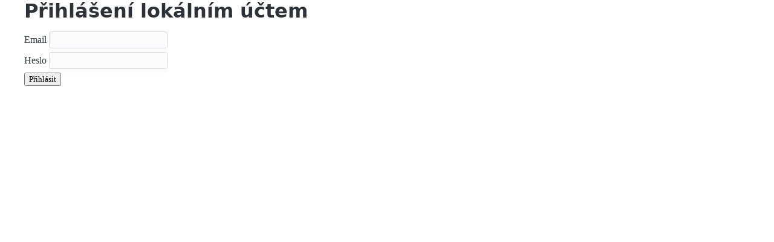

--- FILE ---
content_type: text/html;charset=UTF-8
request_url: https://eshop.mafita.cz/login
body_size: 1304
content:
<!DOCTYPE html>
<html lang="en">
<head>
    <meta charset="UTF-8">
    <meta name="viewport" content="width=device-width, initial-scale=1">
    <title>Přihlášení</title>

    <script src="/js/htmx-2.0.7.min-0183c5f88ab46b955e05336345e2519d.js" defer></script>
    <script src="/js/htmx-ext-preload-2.0.1.custom-f702473a8e27de9473485229288300bb.js" defer></script>
    <script src="/js/hyperscript-0.9.12-330ac981714cae4fe33b303dcb117c2c.js" defer></script>
    <script src="/js/notyf.min-c6da9b4bff9db210922b8bfcc9ff5f0d.js" defer onload="setupNotyf()"></script>
    <script src="/js/quagga.min-3164defb246328c3722c8369d48de3eb.js" defer></script>
    <script type="text/hyperscript" src="/js/behaviours-19ee270a2db5d5adf27096c8c224ae40._hs"></script>

    <link rel="preload" as="style" href="/css/pico.min-eef77abc2bb2bdacbd7ae6883ff3efd8.css">
    <link rel="preload" as="style" href="/css/pico.colors.min-72d61c6e2f7c5ca921bb9db1790d1aea.css">
    <link rel="preload" as="style" href="/css/icons-ea113572a1befa6eec6cf67c7bbc82c7.css">
    <link rel="preload" as="style" href="/css/notyf.min-376aeae0943e8f2e044e82b97415f509.css">
    <link rel="stylesheet" href="/css/main-d770dc261f0e6654f63f30dc3437b41d.css">

    <link rel="icon" href="/favicon-e0588cd9cc45da73f4d334609c8327a9.ico">

    <script>
        function setupNotyf() {
            const notyf = new Notyf();

            document.body.addEventListener('htmx:sendError', function (e) {
                notyf.error('Nastala chyba sítě. Opakujte akci.');
            });

            document.body.addEventListener('htmx:responseError', function (e) {
                const status = e.detail.xhr.status;
                const statusText = e.detail.xhr.statusText;
                notyf.error(`Akce selhala: ${status} ${statusText}`);
            });
        }
    </script>
</head>
<body>
<main class="container">
    <hgroup>
        <h1>Přihlášení lokálním účtem</h1>
        <span></span>
    </hgroup>
    <form action="/login"
          method="post">
        <label>
            <span>Email</span>
            <input type="email" autocomplete="email" id="email" name="email" value=""/>
            
        </label>

        <label>
            <span>Heslo</span>
            <input type="password" id="password" name="password" value="">
        </label>

        <button type="submit">Přihlásit</button>
    </form>
</main>
</body>
</html>


--- FILE ---
content_type: text/css;charset=UTF-8
request_url: https://eshop.mafita.cz/css/pico.colors.min-72d61c6e2f7c5ca921bb9db1790d1aea.css
body_size: 11484
content:
@charset "UTF-8";/*!
 * Pico CSS ✨ v2.0.6 (https://picocss.com)
 * Copyright 2019-2024 - Licensed under MIT
 */:root{--pico-color-red-950:#1c0d06;--pico-color-red-900:#30130a;--pico-color-red-850:#45150c;--pico-color-red-800:#5c160d;--pico-color-red-750:#72170f;--pico-color-red-700:#861d13;--pico-color-red-650:#9b2318;--pico-color-red-600:#af291d;--pico-color-red-550:#c52f21;--pico-color-red-500:#d93526;--pico-color-red-450:#ee402e;--pico-color-red-400:#f06048;--pico-color-red-350:#f17961;--pico-color-red-300:#f38f79;--pico-color-red-250:#f5a390;--pico-color-red-200:#f5b7a8;--pico-color-red-150:#f6cabf;--pico-color-red-100:#f8dcd6;--pico-color-red-50:#faeeeb;--pico-color-red:#c52f21;--pico-color-pink-950:#25060c;--pico-color-pink-900:#380916;--pico-color-pink-850:#4b0c1f;--pico-color-pink-800:#5f0e28;--pico-color-pink-750:#740f31;--pico-color-pink-700:#88143b;--pico-color-pink-650:#9d1945;--pico-color-pink-600:#b21e4f;--pico-color-pink-550:#c72259;--pico-color-pink-500:#d92662;--pico-color-pink-450:#f42c6f;--pico-color-pink-400:#f6547e;--pico-color-pink-350:#f7708e;--pico-color-pink-300:#f8889e;--pico-color-pink-250:#f99eae;--pico-color-pink-200:#f9b4be;--pico-color-pink-150:#f9c8ce;--pico-color-pink-100:#f9dbdf;--pico-color-pink-50:#fbedef;--pico-color-pink:#d92662;--pico-color-fuchsia-950:#230518;--pico-color-fuchsia-900:#360925;--pico-color-fuchsia-850:#480b33;--pico-color-fuchsia-800:#5c0d41;--pico-color-fuchsia-750:#700e4f;--pico-color-fuchsia-700:#84135e;--pico-color-fuchsia-650:#98176d;--pico-color-fuchsia-600:#ac1c7c;--pico-color-fuchsia-550:#c1208b;--pico-color-fuchsia-500:#d9269d;--pico-color-fuchsia-450:#ed2aac;--pico-color-fuchsia-400:#f748b7;--pico-color-fuchsia-350:#f869bf;--pico-color-fuchsia-300:#f983c7;--pico-color-fuchsia-250:#fa9acf;--pico-color-fuchsia-200:#f9b1d8;--pico-color-fuchsia-150:#f9c6e1;--pico-color-fuchsia-100:#f9daea;--pico-color-fuchsia-50:#fbedf4;--pico-color-fuchsia:#c1208b;--pico-color-purple-950:#1e0820;--pico-color-purple-900:#2d0f33;--pico-color-purple-850:#3d1545;--pico-color-purple-800:#4d1a57;--pico-color-purple-750:#5e206b;--pico-color-purple-700:#6f277d;--pico-color-purple-650:#802e90;--pico-color-purple-600:#9236a4;--pico-color-purple-550:#aa40bf;--pico-color-purple-500:#b645cd;--pico-color-purple-450:#c652dc;--pico-color-purple-400:#cd68e0;--pico-color-purple-350:#d47de4;--pico-color-purple-300:#db90e8;--pico-color-purple-250:#e2a3eb;--pico-color-purple-200:#e7b6ee;--pico-color-purple-150:#edc9f1;--pico-color-purple-100:#f2dcf4;--pico-color-purple-50:#f8eef9;--pico-color-purple:#9236a4;--pico-color-violet-950:#190928;--pico-color-violet-900:#251140;--pico-color-violet-850:#321856;--pico-color-violet-800:#3f1e6d;--pico-color-violet-750:#4d2585;--pico-color-violet-700:#5b2d9c;--pico-color-violet-650:#6935b3;--pico-color-violet-600:#7540bf;--pico-color-violet-550:#8352c5;--pico-color-violet-500:#9062ca;--pico-color-violet-450:#9b71cf;--pico-color-violet-400:#a780d4;--pico-color-violet-350:#b290d9;--pico-color-violet-300:#bd9fdf;--pico-color-violet-250:#c9afe4;--pico-color-violet-200:#d3bfe8;--pico-color-violet-150:#decfed;--pico-color-violet-100:#e8dff2;--pico-color-violet-50:#f3eff7;--pico-color-violet:#7540bf;--pico-color-indigo-950:#110b31;--pico-color-indigo-900:#181546;--pico-color-indigo-850:#1f1e5e;--pico-color-indigo-800:#272678;--pico-color-indigo-750:#2f2f92;--pico-color-indigo-700:#3838ab;--pico-color-indigo-650:#4040bf;--pico-color-indigo-600:#524ed2;--pico-color-indigo-550:#655cd6;--pico-color-indigo-500:#7569da;--pico-color-indigo-450:#8577dd;--pico-color-indigo-400:#9486e1;--pico-color-indigo-350:#a294e5;--pico-color-indigo-300:#b0a3e8;--pico-color-indigo-250:#bdb2ec;--pico-color-indigo-200:#cac1ee;--pico-color-indigo-150:#d8d0f1;--pico-color-indigo-100:#e5e0f4;--pico-color-indigo-50:#f2f0f9;--pico-color-indigo:#524ed2;--pico-color-blue-950:#080f2d;--pico-color-blue-900:#0c1a41;--pico-color-blue-850:#0e2358;--pico-color-blue-800:#0f2d70;--pico-color-blue-750:#0f3888;--pico-color-blue-700:#1343a0;--pico-color-blue-650:#184eb8;--pico-color-blue-600:#1d59d0;--pico-color-blue-550:#2060df;--pico-color-blue-500:#3c71f7;--pico-color-blue-450:#5c7ef8;--pico-color-blue-400:#748bf8;--pico-color-blue-350:#8999f9;--pico-color-blue-300:#9ca7fa;--pico-color-blue-250:#aeb5fb;--pico-color-blue-200:#bfc3fa;--pico-color-blue-150:#d0d2fa;--pico-color-blue-100:#e0e1fa;--pico-color-blue-50:#f0f0fb;--pico-color-blue:#2060df;--pico-color-azure-950:#04121d;--pico-color-azure-900:#061e2f;--pico-color-azure-850:#052940;--pico-color-azure-800:#033452;--pico-color-azure-750:#014063;--pico-color-azure-700:#014c75;--pico-color-azure-650:#015887;--pico-color-azure-600:#02659a;--pico-color-azure-550:#0172ad;--pico-color-azure-500:#017fc0;--pico-color-azure-450:#018cd4;--pico-color-azure-400:#029ae8;--pico-color-azure-350:#01aaff;--pico-color-azure-300:#51b4ff;--pico-color-azure-250:#79c0ff;--pico-color-azure-200:#9bccfd;--pico-color-azure-150:#b7d9fc;--pico-color-azure-100:#d1e5fb;--pico-color-azure-50:#e9f2fc;--pico-color-azure:#0172ad;--pico-color-cyan-950:#041413;--pico-color-cyan-900:#051f1f;--pico-color-cyan-850:#052b2b;--pico-color-cyan-800:#043737;--pico-color-cyan-750:#014343;--pico-color-cyan-700:#015050;--pico-color-cyan-650:#025d5d;--pico-color-cyan-600:#046a6a;--pico-color-cyan-550:#047878;--pico-color-cyan-500:#058686;--pico-color-cyan-450:#059494;--pico-color-cyan-400:#05a2a2;--pico-color-cyan-350:#0ab1b1;--pico-color-cyan-300:#0ac2c2;--pico-color-cyan-250:#0ccece;--pico-color-cyan-200:#25dddd;--pico-color-cyan-150:#3deceb;--pico-color-cyan-100:#58faf9;--pico-color-cyan-50:#c3fcfa;--pico-color-cyan:#047878;--pico-color-jade-950:#04140c;--pico-color-jade-900:#052014;--pico-color-jade-850:#042c1b;--pico-color-jade-800:#033823;--pico-color-jade-750:#00452b;--pico-color-jade-700:#015234;--pico-color-jade-650:#005f3d;--pico-color-jade-600:#006d46;--pico-color-jade-550:#007a50;--pico-color-jade-500:#00895a;--pico-color-jade-450:#029764;--pico-color-jade-400:#00a66e;--pico-color-jade-350:#00b478;--pico-color-jade-300:#00c482;--pico-color-jade-250:#00cc88;--pico-color-jade-200:#21e299;--pico-color-jade-150:#39f1a6;--pico-color-jade-100:#70fcba;--pico-color-jade-50:#cbfce1;--pico-color-jade:#007a50;--pico-color-green-950:#0b1305;--pico-color-green-900:#131f07;--pico-color-green-850:#152b07;--pico-color-green-800:#173806;--pico-color-green-750:#1a4405;--pico-color-green-700:#205107;--pico-color-green-650:#265e09;--pico-color-green-600:#2c6c0c;--pico-color-green-550:#33790f;--pico-color-green-500:#398712;--pico-color-green-450:#409614;--pico-color-green-400:#47a417;--pico-color-green-350:#4eb31b;--pico-color-green-300:#55c21e;--pico-color-green-250:#5dd121;--pico-color-green-200:#62d926;--pico-color-green-150:#77ef3d;--pico-color-green-100:#95fb62;--pico-color-green-50:#d7fbc1;--pico-color-green:#398712;--pico-color-lime-950:#101203;--pico-color-lime-900:#191d03;--pico-color-lime-850:#202902;--pico-color-lime-800:#273500;--pico-color-lime-750:#304100;--pico-color-lime-700:#394d00;--pico-color-lime-650:#435a00;--pico-color-lime-600:#4d6600;--pico-color-lime-550:#577400;--pico-color-lime-500:#628100;--pico-color-lime-450:#6c8f00;--pico-color-lime-400:#779c00;--pico-color-lime-350:#82ab00;--pico-color-lime-300:#8eb901;--pico-color-lime-250:#99c801;--pico-color-lime-200:#a5d601;--pico-color-lime-150:#b2e51a;--pico-color-lime-100:#c1f335;--pico-color-lime-50:#defc85;--pico-color-lime:#a5d601;--pico-color-yellow-950:#141103;--pico-color-yellow-900:#1f1c02;--pico-color-yellow-850:#2b2600;--pico-color-yellow-800:#363100;--pico-color-yellow-750:#423c00;--pico-color-yellow-700:#4e4700;--pico-color-yellow-650:#5b5300;--pico-color-yellow-600:#685f00;--pico-color-yellow-550:#756b00;--pico-color-yellow-500:#827800;--pico-color-yellow-450:#908501;--pico-color-yellow-400:#9e9200;--pico-color-yellow-350:#ad9f00;--pico-color-yellow-300:#bbac00;--pico-color-yellow-250:#caba01;--pico-color-yellow-200:#d9c800;--pico-color-yellow-150:#e8d600;--pico-color-yellow-100:#f2df0d;--pico-color-yellow-50:#fdf1b4;--pico-color-yellow:#f2df0d;--pico-color-amber-950:#161003;--pico-color-amber-900:#231a03;--pico-color-amber-850:#312302;--pico-color-amber-800:#3f2d00;--pico-color-amber-750:#4d3700;--pico-color-amber-700:#5b4200;--pico-color-amber-650:#694d00;--pico-color-amber-600:#785800;--pico-color-amber-550:#876400;--pico-color-amber-500:#977000;--pico-color-amber-450:#a77c00;--pico-color-amber-400:#b78800;--pico-color-amber-350:#c79400;--pico-color-amber-300:#d8a100;--pico-color-amber-250:#e8ae01;--pico-color-amber-200:#ffbf00;--pico-color-amber-150:#fecc63;--pico-color-amber-100:#fddea6;--pico-color-amber-50:#fcefd9;--pico-color-amber:#ffbf00;--pico-color-pumpkin-950:#180f04;--pico-color-pumpkin-900:#271805;--pico-color-pumpkin-850:#372004;--pico-color-pumpkin-800:#482802;--pico-color-pumpkin-750:#593100;--pico-color-pumpkin-700:#693a00;--pico-color-pumpkin-650:#7a4400;--pico-color-pumpkin-600:#8b4f00;--pico-color-pumpkin-550:#9c5900;--pico-color-pumpkin-500:#ad6400;--pico-color-pumpkin-450:#bf6e00;--pico-color-pumpkin-400:#d27a01;--pico-color-pumpkin-350:#e48500;--pico-color-pumpkin-300:#ff9500;--pico-color-pumpkin-250:#ffa23a;--pico-color-pumpkin-200:#feb670;--pico-color-pumpkin-150:#fcca9b;--pico-color-pumpkin-100:#fcdcc1;--pico-color-pumpkin-50:#fceee3;--pico-color-pumpkin:#ff9500;--pico-color-orange-950:#1b0d06;--pico-color-orange-900:#2d1509;--pico-color-orange-850:#411a0a;--pico-color-orange-800:#561e0a;--pico-color-orange-750:#6b220a;--pico-color-orange-700:#7f270b;--pico-color-orange-650:#942d0d;--pico-color-orange-600:#a83410;--pico-color-orange-550:#bd3c13;--pico-color-orange-500:#d24317;--pico-color-orange-450:#e74b1a;--pico-color-orange-400:#f45d2c;--pico-color-orange-350:#f56b3d;--pico-color-orange-300:#f68e68;--pico-color-orange-250:#f8a283;--pico-color-orange-200:#f8b79f;--pico-color-orange-150:#f8cab9;--pico-color-orange-100:#f9dcd2;--pico-color-orange-50:#faeeea;--pico-color-orange:#d24317;--pico-color-sand-950:#111110;--pico-color-sand-900:#1c1b19;--pico-color-sand-850:#272622;--pico-color-sand-800:#32302b;--pico-color-sand-750:#3d3b35;--pico-color-sand-700:#49463f;--pico-color-sand-650:#55524a;--pico-color-sand-600:#615e55;--pico-color-sand-550:#6e6a60;--pico-color-sand-500:#7b776b;--pico-color-sand-450:#888377;--pico-color-sand-400:#959082;--pico-color-sand-350:#a39e8f;--pico-color-sand-300:#b0ab9b;--pico-color-sand-250:#beb8a7;--pico-color-sand-200:#ccc6b4;--pico-color-sand-150:#dad4c2;--pico-color-sand-100:#e8e2d2;--pico-color-sand-50:#f2f0ec;--pico-color-sand:#ccc6b4;--pico-color-grey-950:#111111;--pico-color-grey-900:#1b1b1b;--pico-color-grey-850:#262626;--pico-color-grey-800:#303030;--pico-color-grey-750:#3b3b3b;--pico-color-grey-700:#474747;--pico-color-grey-650:#525252;--pico-color-grey-600:#5e5e5e;--pico-color-grey-550:#6a6a6a;--pico-color-grey-500:#777777;--pico-color-grey-450:#808080;--pico-color-grey-400:#919191;--pico-color-grey-350:#9e9e9e;--pico-color-grey-300:#ababab;--pico-color-grey-250:#b9b9b9;--pico-color-grey-200:#c6c6c6;--pico-color-grey-150:#d4d4d4;--pico-color-grey-100:#e2e2e2;--pico-color-grey-50:#f1f1f1;--pico-color-grey:#ababab;--pico-color-zinc-950:#0f1114;--pico-color-zinc-900:#191c20;--pico-color-zinc-850:#23262c;--pico-color-zinc-800:#2d3138;--pico-color-zinc-750:#373c44;--pico-color-zinc-700:#424751;--pico-color-zinc-650:#4d535e;--pico-color-zinc-600:#5c6370;--pico-color-zinc-550:#646b79;--pico-color-zinc-500:#6f7887;--pico-color-zinc-450:#7b8495;--pico-color-zinc-400:#8891a4;--pico-color-zinc-350:#969eaf;--pico-color-zinc-300:#a4acba;--pico-color-zinc-250:#b3b9c5;--pico-color-zinc-200:#c2c7d0;--pico-color-zinc-150:#d1d5db;--pico-color-zinc-100:#e0e3e7;--pico-color-zinc-50:#f0f1f3;--pico-color-zinc:#646b79;--pico-color-slate-950:#0e1118;--pico-color-slate-900:#181c25;--pico-color-slate-850:#202632;--pico-color-slate-800:#2a3140;--pico-color-slate-750:#333c4e;--pico-color-slate-700:#3d475c;--pico-color-slate-650:#48536b;--pico-color-slate-600:#525f7a;--pico-color-slate-550:#5d6b89;--pico-color-slate-500:#687899;--pico-color-slate-450:#7385a9;--pico-color-slate-400:#8191b5;--pico-color-slate-350:#909ebe;--pico-color-slate-300:#a0acc7;--pico-color-slate-250:#b0b9d0;--pico-color-slate-200:#bfc7d9;--pico-color-slate-150:#cfd5e2;--pico-color-slate-100:#dfe3eb;--pico-color-slate-50:#eff1f4;--pico-color-slate:#525f7a;--pico-color-light:#fff;--pico-color-dark:#000}.pico-color-red-950{color:var(--pico-color-red-950)}.pico-color-red-900{color:var(--pico-color-red-900)}.pico-color-red-850{color:var(--pico-color-red-850)}.pico-color-red-800{color:var(--pico-color-red-800)}.pico-color-red-750{color:var(--pico-color-red-750)}.pico-color-red-700{color:var(--pico-color-red-700)}.pico-color-red-650{color:var(--pico-color-red-650)}.pico-color-red-600{color:var(--pico-color-red-600)}.pico-color-red-550{color:var(--pico-color-red-550)}.pico-color-red-500{color:var(--pico-color-red-500)}.pico-color-red-450{color:var(--pico-color-red-450)}.pico-color-red-400{color:var(--pico-color-red-400)}.pico-color-red-350{color:var(--pico-color-red-350)}.pico-color-red-300{color:var(--pico-color-red-300)}.pico-color-red-250{color:var(--pico-color-red-250)}.pico-color-red-200{color:var(--pico-color-red-200)}.pico-color-red-150{color:var(--pico-color-red-150)}.pico-color-red-100{color:var(--pico-color-red-100)}.pico-color-red-50{color:var(--pico-color-red-50)}.pico-color-red{color:var(--pico-color-red)}.pico-color-pink-950{color:var(--pico-color-pink-950)}.pico-color-pink-900{color:var(--pico-color-pink-900)}.pico-color-pink-850{color:var(--pico-color-pink-850)}.pico-color-pink-800{color:var(--pico-color-pink-800)}.pico-color-pink-750{color:var(--pico-color-pink-750)}.pico-color-pink-700{color:var(--pico-color-pink-700)}.pico-color-pink-650{color:var(--pico-color-pink-650)}.pico-color-pink-600{color:var(--pico-color-pink-600)}.pico-color-pink-550{color:var(--pico-color-pink-550)}.pico-color-pink-500{color:var(--pico-color-pink-500)}.pico-color-pink-450{color:var(--pico-color-pink-450)}.pico-color-pink-400{color:var(--pico-color-pink-400)}.pico-color-pink-350{color:var(--pico-color-pink-350)}.pico-color-pink-300{color:var(--pico-color-pink-300)}.pico-color-pink-250{color:var(--pico-color-pink-250)}.pico-color-pink-200{color:var(--pico-color-pink-200)}.pico-color-pink-150{color:var(--pico-color-pink-150)}.pico-color-pink-100{color:var(--pico-color-pink-100)}.pico-color-pink-50{color:var(--pico-color-pink-50)}.pico-color-pink{color:var(--pico-color-pink)}.pico-color-fuchsia-950{color:var(--pico-color-fuchsia-950)}.pico-color-fuchsia-900{color:var(--pico-color-fuchsia-900)}.pico-color-fuchsia-850{color:var(--pico-color-fuchsia-850)}.pico-color-fuchsia-800{color:var(--pico-color-fuchsia-800)}.pico-color-fuchsia-750{color:var(--pico-color-fuchsia-750)}.pico-color-fuchsia-700{color:var(--pico-color-fuchsia-700)}.pico-color-fuchsia-650{color:var(--pico-color-fuchsia-650)}.pico-color-fuchsia-600{color:var(--pico-color-fuchsia-600)}.pico-color-fuchsia-550{color:var(--pico-color-fuchsia-550)}.pico-color-fuchsia-500{color:var(--pico-color-fuchsia-500)}.pico-color-fuchsia-450{color:var(--pico-color-fuchsia-450)}.pico-color-fuchsia-400{color:var(--pico-color-fuchsia-400)}.pico-color-fuchsia-350{color:var(--pico-color-fuchsia-350)}.pico-color-fuchsia-300{color:var(--pico-color-fuchsia-300)}.pico-color-fuchsia-250{color:var(--pico-color-fuchsia-250)}.pico-color-fuchsia-200{color:var(--pico-color-fuchsia-200)}.pico-color-fuchsia-150{color:var(--pico-color-fuchsia-150)}.pico-color-fuchsia-100{color:var(--pico-color-fuchsia-100)}.pico-color-fuchsia-50{color:var(--pico-color-fuchsia-50)}.pico-color-fuchsia{color:var(--pico-color-fuchsia)}.pico-color-purple-950{color:var(--pico-color-purple-950)}.pico-color-purple-900{color:var(--pico-color-purple-900)}.pico-color-purple-850{color:var(--pico-color-purple-850)}.pico-color-purple-800{color:var(--pico-color-purple-800)}.pico-color-purple-750{color:var(--pico-color-purple-750)}.pico-color-purple-700{color:var(--pico-color-purple-700)}.pico-color-purple-650{color:var(--pico-color-purple-650)}.pico-color-purple-600{color:var(--pico-color-purple-600)}.pico-color-purple-550{color:var(--pico-color-purple-550)}.pico-color-purple-500{color:var(--pico-color-purple-500)}.pico-color-purple-450{color:var(--pico-color-purple-450)}.pico-color-purple-400{color:var(--pico-color-purple-400)}.pico-color-purple-350{color:var(--pico-color-purple-350)}.pico-color-purple-300{color:var(--pico-color-purple-300)}.pico-color-purple-250{color:var(--pico-color-purple-250)}.pico-color-purple-200{color:var(--pico-color-purple-200)}.pico-color-purple-150{color:var(--pico-color-purple-150)}.pico-color-purple-100{color:var(--pico-color-purple-100)}.pico-color-purple-50{color:var(--pico-color-purple-50)}.pico-color-purple{color:var(--pico-color-purple)}.pico-color-violet-950{color:var(--pico-color-violet-950)}.pico-color-violet-900{color:var(--pico-color-violet-900)}.pico-color-violet-850{color:var(--pico-color-violet-850)}.pico-color-violet-800{color:var(--pico-color-violet-800)}.pico-color-violet-750{color:var(--pico-color-violet-750)}.pico-color-violet-700{color:var(--pico-color-violet-700)}.pico-color-violet-650{color:var(--pico-color-violet-650)}.pico-color-violet-600{color:var(--pico-color-violet-600)}.pico-color-violet-550{color:var(--pico-color-violet-550)}.pico-color-violet-500{color:var(--pico-color-violet-500)}.pico-color-violet-450{color:var(--pico-color-violet-450)}.pico-color-violet-400{color:var(--pico-color-violet-400)}.pico-color-violet-350{color:var(--pico-color-violet-350)}.pico-color-violet-300{color:var(--pico-color-violet-300)}.pico-color-violet-250{color:var(--pico-color-violet-250)}.pico-color-violet-200{color:var(--pico-color-violet-200)}.pico-color-violet-150{color:var(--pico-color-violet-150)}.pico-color-violet-100{color:var(--pico-color-violet-100)}.pico-color-violet-50{color:var(--pico-color-violet-50)}.pico-color-violet{color:var(--pico-color-violet)}.pico-color-indigo-950{color:var(--pico-color-indigo-950)}.pico-color-indigo-900{color:var(--pico-color-indigo-900)}.pico-color-indigo-850{color:var(--pico-color-indigo-850)}.pico-color-indigo-800{color:var(--pico-color-indigo-800)}.pico-color-indigo-750{color:var(--pico-color-indigo-750)}.pico-color-indigo-700{color:var(--pico-color-indigo-700)}.pico-color-indigo-650{color:var(--pico-color-indigo-650)}.pico-color-indigo-600{color:var(--pico-color-indigo-600)}.pico-color-indigo-550{color:var(--pico-color-indigo-550)}.pico-color-indigo-500{color:var(--pico-color-indigo-500)}.pico-color-indigo-450{color:var(--pico-color-indigo-450)}.pico-color-indigo-400{color:var(--pico-color-indigo-400)}.pico-color-indigo-350{color:var(--pico-color-indigo-350)}.pico-color-indigo-300{color:var(--pico-color-indigo-300)}.pico-color-indigo-250{color:var(--pico-color-indigo-250)}.pico-color-indigo-200{color:var(--pico-color-indigo-200)}.pico-color-indigo-150{color:var(--pico-color-indigo-150)}.pico-color-indigo-100{color:var(--pico-color-indigo-100)}.pico-color-indigo-50{color:var(--pico-color-indigo-50)}.pico-color-indigo{color:var(--pico-color-indigo)}.pico-color-blue-950{color:var(--pico-color-blue-950)}.pico-color-blue-900{color:var(--pico-color-blue-900)}.pico-color-blue-850{color:var(--pico-color-blue-850)}.pico-color-blue-800{color:var(--pico-color-blue-800)}.pico-color-blue-750{color:var(--pico-color-blue-750)}.pico-color-blue-700{color:var(--pico-color-blue-700)}.pico-color-blue-650{color:var(--pico-color-blue-650)}.pico-color-blue-600{color:var(--pico-color-blue-600)}.pico-color-blue-550{color:var(--pico-color-blue-550)}.pico-color-blue-500{color:var(--pico-color-blue-500)}.pico-color-blue-450{color:var(--pico-color-blue-450)}.pico-color-blue-400{color:var(--pico-color-blue-400)}.pico-color-blue-350{color:var(--pico-color-blue-350)}.pico-color-blue-300{color:var(--pico-color-blue-300)}.pico-color-blue-250{color:var(--pico-color-blue-250)}.pico-color-blue-200{color:var(--pico-color-blue-200)}.pico-color-blue-150{color:var(--pico-color-blue-150)}.pico-color-blue-100{color:var(--pico-color-blue-100)}.pico-color-blue-50{color:var(--pico-color-blue-50)}.pico-color-blue{color:var(--pico-color-blue)}.pico-color-azure-950{color:var(--pico-color-azure-950)}.pico-color-azure-900{color:var(--pico-color-azure-900)}.pico-color-azure-850{color:var(--pico-color-azure-850)}.pico-color-azure-800{color:var(--pico-color-azure-800)}.pico-color-azure-750{color:var(--pico-color-azure-750)}.pico-color-azure-700{color:var(--pico-color-azure-700)}.pico-color-azure-650{color:var(--pico-color-azure-650)}.pico-color-azure-600{color:var(--pico-color-azure-600)}.pico-color-azure-550{color:var(--pico-color-azure-550)}.pico-color-azure-500{color:var(--pico-color-azure-500)}.pico-color-azure-450{color:var(--pico-color-azure-450)}.pico-color-azure-400{color:var(--pico-color-azure-400)}.pico-color-azure-350{color:var(--pico-color-azure-350)}.pico-color-azure-300{color:var(--pico-color-azure-300)}.pico-color-azure-250{color:var(--pico-color-azure-250)}.pico-color-azure-200{color:var(--pico-color-azure-200)}.pico-color-azure-150{color:var(--pico-color-azure-150)}.pico-color-azure-100{color:var(--pico-color-azure-100)}.pico-color-azure-50{color:var(--pico-color-azure-50)}.pico-color-azure{color:var(--pico-color-azure)}.pico-color-cyan-950{color:var(--pico-color-cyan-950)}.pico-color-cyan-900{color:var(--pico-color-cyan-900)}.pico-color-cyan-850{color:var(--pico-color-cyan-850)}.pico-color-cyan-800{color:var(--pico-color-cyan-800)}.pico-color-cyan-750{color:var(--pico-color-cyan-750)}.pico-color-cyan-700{color:var(--pico-color-cyan-700)}.pico-color-cyan-650{color:var(--pico-color-cyan-650)}.pico-color-cyan-600{color:var(--pico-color-cyan-600)}.pico-color-cyan-550{color:var(--pico-color-cyan-550)}.pico-color-cyan-500{color:var(--pico-color-cyan-500)}.pico-color-cyan-450{color:var(--pico-color-cyan-450)}.pico-color-cyan-400{color:var(--pico-color-cyan-400)}.pico-color-cyan-350{color:var(--pico-color-cyan-350)}.pico-color-cyan-300{color:var(--pico-color-cyan-300)}.pico-color-cyan-250{color:var(--pico-color-cyan-250)}.pico-color-cyan-200{color:var(--pico-color-cyan-200)}.pico-color-cyan-150{color:var(--pico-color-cyan-150)}.pico-color-cyan-100{color:var(--pico-color-cyan-100)}.pico-color-cyan-50{color:var(--pico-color-cyan-50)}.pico-color-cyan{color:var(--pico-color-cyan)}.pico-color-jade-950{color:var(--pico-color-jade-950)}.pico-color-jade-900{color:var(--pico-color-jade-900)}.pico-color-jade-850{color:var(--pico-color-jade-850)}.pico-color-jade-800{color:var(--pico-color-jade-800)}.pico-color-jade-750{color:var(--pico-color-jade-750)}.pico-color-jade-700{color:var(--pico-color-jade-700)}.pico-color-jade-650{color:var(--pico-color-jade-650)}.pico-color-jade-600{color:var(--pico-color-jade-600)}.pico-color-jade-550{color:var(--pico-color-jade-550)}.pico-color-jade-500{color:var(--pico-color-jade-500)}.pico-color-jade-450{color:var(--pico-color-jade-450)}.pico-color-jade-400{color:var(--pico-color-jade-400)}.pico-color-jade-350{color:var(--pico-color-jade-350)}.pico-color-jade-300{color:var(--pico-color-jade-300)}.pico-color-jade-250{color:var(--pico-color-jade-250)}.pico-color-jade-200{color:var(--pico-color-jade-200)}.pico-color-jade-150{color:var(--pico-color-jade-150)}.pico-color-jade-100{color:var(--pico-color-jade-100)}.pico-color-jade-50{color:var(--pico-color-jade-50)}.pico-color-jade{color:var(--pico-color-jade)}.pico-color-green-950{color:var(--pico-color-green-950)}.pico-color-green-900{color:var(--pico-color-green-900)}.pico-color-green-850{color:var(--pico-color-green-850)}.pico-color-green-800{color:var(--pico-color-green-800)}.pico-color-green-750{color:var(--pico-color-green-750)}.pico-color-green-700{color:var(--pico-color-green-700)}.pico-color-green-650{color:var(--pico-color-green-650)}.pico-color-green-600{color:var(--pico-color-green-600)}.pico-color-green-550{color:var(--pico-color-green-550)}.pico-color-green-500{color:var(--pico-color-green-500)}.pico-color-green-450{color:var(--pico-color-green-450)}.pico-color-green-400{color:var(--pico-color-green-400)}.pico-color-green-350{color:var(--pico-color-green-350)}.pico-color-green-300{color:var(--pico-color-green-300)}.pico-color-green-250{color:var(--pico-color-green-250)}.pico-color-green-200{color:var(--pico-color-green-200)}.pico-color-green-150{color:var(--pico-color-green-150)}.pico-color-green-100{color:var(--pico-color-green-100)}.pico-color-green-50{color:var(--pico-color-green-50)}.pico-color-green{color:var(--pico-color-green)}.pico-color-lime-950{color:var(--pico-color-lime-950)}.pico-color-lime-900{color:var(--pico-color-lime-900)}.pico-color-lime-850{color:var(--pico-color-lime-850)}.pico-color-lime-800{color:var(--pico-color-lime-800)}.pico-color-lime-750{color:var(--pico-color-lime-750)}.pico-color-lime-700{color:var(--pico-color-lime-700)}.pico-color-lime-650{color:var(--pico-color-lime-650)}.pico-color-lime-600{color:var(--pico-color-lime-600)}.pico-color-lime-550{color:var(--pico-color-lime-550)}.pico-color-lime-500{color:var(--pico-color-lime-500)}.pico-color-lime-450{color:var(--pico-color-lime-450)}.pico-color-lime-400{color:var(--pico-color-lime-400)}.pico-color-lime-350{color:var(--pico-color-lime-350)}.pico-color-lime-300{color:var(--pico-color-lime-300)}.pico-color-lime-250{color:var(--pico-color-lime-250)}.pico-color-lime-200{color:var(--pico-color-lime-200)}.pico-color-lime-150{color:var(--pico-color-lime-150)}.pico-color-lime-100{color:var(--pico-color-lime-100)}.pico-color-lime-50{color:var(--pico-color-lime-50)}.pico-color-lime{color:var(--pico-color-lime)}.pico-color-yellow-950{color:var(--pico-color-yellow-950)}.pico-color-yellow-900{color:var(--pico-color-yellow-900)}.pico-color-yellow-850{color:var(--pico-color-yellow-850)}.pico-color-yellow-800{color:var(--pico-color-yellow-800)}.pico-color-yellow-750{color:var(--pico-color-yellow-750)}.pico-color-yellow-700{color:var(--pico-color-yellow-700)}.pico-color-yellow-650{color:var(--pico-color-yellow-650)}.pico-color-yellow-600{color:var(--pico-color-yellow-600)}.pico-color-yellow-550{color:var(--pico-color-yellow-550)}.pico-color-yellow-500{color:var(--pico-color-yellow-500)}.pico-color-yellow-450{color:var(--pico-color-yellow-450)}.pico-color-yellow-400{color:var(--pico-color-yellow-400)}.pico-color-yellow-350{color:var(--pico-color-yellow-350)}.pico-color-yellow-300{color:var(--pico-color-yellow-300)}.pico-color-yellow-250{color:var(--pico-color-yellow-250)}.pico-color-yellow-200{color:var(--pico-color-yellow-200)}.pico-color-yellow-150{color:var(--pico-color-yellow-150)}.pico-color-yellow-100{color:var(--pico-color-yellow-100)}.pico-color-yellow-50{color:var(--pico-color-yellow-50)}.pico-color-yellow{color:var(--pico-color-yellow)}.pico-color-amber-950{color:var(--pico-color-amber-950)}.pico-color-amber-900{color:var(--pico-color-amber-900)}.pico-color-amber-850{color:var(--pico-color-amber-850)}.pico-color-amber-800{color:var(--pico-color-amber-800)}.pico-color-amber-750{color:var(--pico-color-amber-750)}.pico-color-amber-700{color:var(--pico-color-amber-700)}.pico-color-amber-650{color:var(--pico-color-amber-650)}.pico-color-amber-600{color:var(--pico-color-amber-600)}.pico-color-amber-550{color:var(--pico-color-amber-550)}.pico-color-amber-500{color:var(--pico-color-amber-500)}.pico-color-amber-450{color:var(--pico-color-amber-450)}.pico-color-amber-400{color:var(--pico-color-amber-400)}.pico-color-amber-350{color:var(--pico-color-amber-350)}.pico-color-amber-300{color:var(--pico-color-amber-300)}.pico-color-amber-250{color:var(--pico-color-amber-250)}.pico-color-amber-200{color:var(--pico-color-amber-200)}.pico-color-amber-150{color:var(--pico-color-amber-150)}.pico-color-amber-100{color:var(--pico-color-amber-100)}.pico-color-amber-50{color:var(--pico-color-amber-50)}.pico-color-amber{color:var(--pico-color-amber)}.pico-color-pumpkin-950{color:var(--pico-color-pumpkin-950)}.pico-color-pumpkin-900{color:var(--pico-color-pumpkin-900)}.pico-color-pumpkin-850{color:var(--pico-color-pumpkin-850)}.pico-color-pumpkin-800{color:var(--pico-color-pumpkin-800)}.pico-color-pumpkin-750{color:var(--pico-color-pumpkin-750)}.pico-color-pumpkin-700{color:var(--pico-color-pumpkin-700)}.pico-color-pumpkin-650{color:var(--pico-color-pumpkin-650)}.pico-color-pumpkin-600{color:var(--pico-color-pumpkin-600)}.pico-color-pumpkin-550{color:var(--pico-color-pumpkin-550)}.pico-color-pumpkin-500{color:var(--pico-color-pumpkin-500)}.pico-color-pumpkin-450{color:var(--pico-color-pumpkin-450)}.pico-color-pumpkin-400{color:var(--pico-color-pumpkin-400)}.pico-color-pumpkin-350{color:var(--pico-color-pumpkin-350)}.pico-color-pumpkin-300{color:var(--pico-color-pumpkin-300)}.pico-color-pumpkin-250{color:var(--pico-color-pumpkin-250)}.pico-color-pumpkin-200{color:var(--pico-color-pumpkin-200)}.pico-color-pumpkin-150{color:var(--pico-color-pumpkin-150)}.pico-color-pumpkin-100{color:var(--pico-color-pumpkin-100)}.pico-color-pumpkin-50{color:var(--pico-color-pumpkin-50)}.pico-color-pumpkin{color:var(--pico-color-pumpkin)}.pico-color-orange-950{color:var(--pico-color-orange-950)}.pico-color-orange-900{color:var(--pico-color-orange-900)}.pico-color-orange-850{color:var(--pico-color-orange-850)}.pico-color-orange-800{color:var(--pico-color-orange-800)}.pico-color-orange-750{color:var(--pico-color-orange-750)}.pico-color-orange-700{color:var(--pico-color-orange-700)}.pico-color-orange-650{color:var(--pico-color-orange-650)}.pico-color-orange-600{color:var(--pico-color-orange-600)}.pico-color-orange-550{color:var(--pico-color-orange-550)}.pico-color-orange-500{color:var(--pico-color-orange-500)}.pico-color-orange-450{color:var(--pico-color-orange-450)}.pico-color-orange-400{color:var(--pico-color-orange-400)}.pico-color-orange-350{color:var(--pico-color-orange-350)}.pico-color-orange-300{color:var(--pico-color-orange-300)}.pico-color-orange-250{color:var(--pico-color-orange-250)}.pico-color-orange-200{color:var(--pico-color-orange-200)}.pico-color-orange-150{color:var(--pico-color-orange-150)}.pico-color-orange-100{color:var(--pico-color-orange-100)}.pico-color-orange-50{color:var(--pico-color-orange-50)}.pico-color-orange{color:var(--pico-color-orange)}.pico-color-sand-950{color:var(--pico-color-sand-950)}.pico-color-sand-900{color:var(--pico-color-sand-900)}.pico-color-sand-850{color:var(--pico-color-sand-850)}.pico-color-sand-800{color:var(--pico-color-sand-800)}.pico-color-sand-750{color:var(--pico-color-sand-750)}.pico-color-sand-700{color:var(--pico-color-sand-700)}.pico-color-sand-650{color:var(--pico-color-sand-650)}.pico-color-sand-600{color:var(--pico-color-sand-600)}.pico-color-sand-550{color:var(--pico-color-sand-550)}.pico-color-sand-500{color:var(--pico-color-sand-500)}.pico-color-sand-450{color:var(--pico-color-sand-450)}.pico-color-sand-400{color:var(--pico-color-sand-400)}.pico-color-sand-350{color:var(--pico-color-sand-350)}.pico-color-sand-300{color:var(--pico-color-sand-300)}.pico-color-sand-250{color:var(--pico-color-sand-250)}.pico-color-sand-200{color:var(--pico-color-sand-200)}.pico-color-sand-150{color:var(--pico-color-sand-150)}.pico-color-sand-100{color:var(--pico-color-sand-100)}.pico-color-sand-50{color:var(--pico-color-sand-50)}.pico-color-sand{color:var(--pico-color-sand)}.pico-color-grey-950{color:var(--pico-color-grey-950)}.pico-color-grey-900{color:var(--pico-color-grey-900)}.pico-color-grey-850{color:var(--pico-color-grey-850)}.pico-color-grey-800{color:var(--pico-color-grey-800)}.pico-color-grey-750{color:var(--pico-color-grey-750)}.pico-color-grey-700{color:var(--pico-color-grey-700)}.pico-color-grey-650{color:var(--pico-color-grey-650)}.pico-color-grey-600{color:var(--pico-color-grey-600)}.pico-color-grey-550{color:var(--pico-color-grey-550)}.pico-color-grey-500{color:var(--pico-color-grey-500)}.pico-color-grey-450{color:var(--pico-color-grey-450)}.pico-color-grey-400{color:var(--pico-color-grey-400)}.pico-color-grey-350{color:var(--pico-color-grey-350)}.pico-color-grey-300{color:var(--pico-color-grey-300)}.pico-color-grey-250{color:var(--pico-color-grey-250)}.pico-color-grey-200{color:var(--pico-color-grey-200)}.pico-color-grey-150{color:var(--pico-color-grey-150)}.pico-color-grey-100{color:var(--pico-color-grey-100)}.pico-color-grey-50{color:var(--pico-color-grey-50)}.pico-color-grey{color:var(--pico-color-grey)}.pico-color-zinc-950{color:var(--pico-color-zinc-950)}.pico-color-zinc-900{color:var(--pico-color-zinc-900)}.pico-color-zinc-850{color:var(--pico-color-zinc-850)}.pico-color-zinc-800{color:var(--pico-color-zinc-800)}.pico-color-zinc-750{color:var(--pico-color-zinc-750)}.pico-color-zinc-700{color:var(--pico-color-zinc-700)}.pico-color-zinc-650{color:var(--pico-color-zinc-650)}.pico-color-zinc-600{color:var(--pico-color-zinc-600)}.pico-color-zinc-550{color:var(--pico-color-zinc-550)}.pico-color-zinc-500{color:var(--pico-color-zinc-500)}.pico-color-zinc-450{color:var(--pico-color-zinc-450)}.pico-color-zinc-400{color:var(--pico-color-zinc-400)}.pico-color-zinc-350{color:var(--pico-color-zinc-350)}.pico-color-zinc-300{color:var(--pico-color-zinc-300)}.pico-color-zinc-250{color:var(--pico-color-zinc-250)}.pico-color-zinc-200{color:var(--pico-color-zinc-200)}.pico-color-zinc-150{color:var(--pico-color-zinc-150)}.pico-color-zinc-100{color:var(--pico-color-zinc-100)}.pico-color-zinc-50{color:var(--pico-color-zinc-50)}.pico-color-zinc{color:var(--pico-color-zinc)}.pico-color-slate-950{color:var(--pico-color-slate-950)}.pico-color-slate-900{color:var(--pico-color-slate-900)}.pico-color-slate-850{color:var(--pico-color-slate-850)}.pico-color-slate-800{color:var(--pico-color-slate-800)}.pico-color-slate-750{color:var(--pico-color-slate-750)}.pico-color-slate-700{color:var(--pico-color-slate-700)}.pico-color-slate-650{color:var(--pico-color-slate-650)}.pico-color-slate-600{color:var(--pico-color-slate-600)}.pico-color-slate-550{color:var(--pico-color-slate-550)}.pico-color-slate-500{color:var(--pico-color-slate-500)}.pico-color-slate-450{color:var(--pico-color-slate-450)}.pico-color-slate-400{color:var(--pico-color-slate-400)}.pico-color-slate-350{color:var(--pico-color-slate-350)}.pico-color-slate-300{color:var(--pico-color-slate-300)}.pico-color-slate-250{color:var(--pico-color-slate-250)}.pico-color-slate-200{color:var(--pico-color-slate-200)}.pico-color-slate-150{color:var(--pico-color-slate-150)}.pico-color-slate-100{color:var(--pico-color-slate-100)}.pico-color-slate-50{color:var(--pico-color-slate-50)}.pico-color-slate{color:var(--pico-color-slate)}.pico-background-red-950{background-color:var(--pico-color-red-950);color:var(--pico-color-light)}.pico-background-red-900{background-color:var(--pico-color-red-900);color:var(--pico-color-light)}.pico-background-red-850{background-color:var(--pico-color-red-850);color:var(--pico-color-light)}.pico-background-red-800{background-color:var(--pico-color-red-800);color:var(--pico-color-light)}.pico-background-red-750{background-color:var(--pico-color-red-750);color:var(--pico-color-light)}.pico-background-red-700{background-color:var(--pico-color-red-700);color:var(--pico-color-light)}.pico-background-red-650{background-color:var(--pico-color-red-650);color:var(--pico-color-light)}.pico-background-red-600{background-color:var(--pico-color-red-600);color:var(--pico-color-light)}.pico-background-red-550{background-color:var(--pico-color-red-550);color:var(--pico-color-light)}.pico-background-red-500{background-color:var(--pico-color-red-500);color:var(--pico-color-light)}.pico-background-red-450{background-color:var(--pico-color-red-450);color:var(--pico-color-light)}.pico-background-red-400{background-color:var(--pico-color-red-400);color:var(--pico-color-dark)}.pico-background-red-350{background-color:var(--pico-color-red-350);color:var(--pico-color-dark)}.pico-background-red-300{background-color:var(--pico-color-red-300);color:var(--pico-color-dark)}.pico-background-red-250{background-color:var(--pico-color-red-250);color:var(--pico-color-dark)}.pico-background-red-200{background-color:var(--pico-color-red-200);color:var(--pico-color-dark)}.pico-background-red-150{background-color:var(--pico-color-red-150);color:var(--pico-color-dark)}.pico-background-red-100{background-color:var(--pico-color-red-100);color:var(--pico-color-dark)}.pico-background-red-50{background-color:var(--pico-color-red-50);color:var(--pico-color-dark)}.pico-background-red{background-color:var(--pico-color-red);color:var(--pico-color-light)}.pico-background-pink-950{background-color:var(--pico-color-pink-950);color:var(--pico-color-light)}.pico-background-pink-900{background-color:var(--pico-color-pink-900);color:var(--pico-color-light)}.pico-background-pink-850{background-color:var(--pico-color-pink-850);color:var(--pico-color-light)}.pico-background-pink-800{background-color:var(--pico-color-pink-800);color:var(--pico-color-light)}.pico-background-pink-750{background-color:var(--pico-color-pink-750);color:var(--pico-color-light)}.pico-background-pink-700{background-color:var(--pico-color-pink-700);color:var(--pico-color-light)}.pico-background-pink-650{background-color:var(--pico-color-pink-650);color:var(--pico-color-light)}.pico-background-pink-600{background-color:var(--pico-color-pink-600);color:var(--pico-color-light)}.pico-background-pink-550{background-color:var(--pico-color-pink-550);color:var(--pico-color-light)}.pico-background-pink-500{background-color:var(--pico-color-pink-500);color:var(--pico-color-light)}.pico-background-pink-450{background-color:var(--pico-color-pink-450);color:var(--pico-color-light)}.pico-background-pink-400{background-color:var(--pico-color-pink-400);color:var(--pico-color-dark)}.pico-background-pink-350{background-color:var(--pico-color-pink-350);color:var(--pico-color-dark)}.pico-background-pink-300{background-color:var(--pico-color-pink-300);color:var(--pico-color-dark)}.pico-background-pink-250{background-color:var(--pico-color-pink-250);color:var(--pico-color-dark)}.pico-background-pink-200{background-color:var(--pico-color-pink-200);color:var(--pico-color-dark)}.pico-background-pink-150{background-color:var(--pico-color-pink-150);color:var(--pico-color-dark)}.pico-background-pink-100{background-color:var(--pico-color-pink-100);color:var(--pico-color-dark)}.pico-background-pink-50{background-color:var(--pico-color-pink-50);color:var(--pico-color-dark)}.pico-background-pink{background-color:var(--pico-color-pink);color:var(--pico-color-light)}.pico-background-fuchsia-950{background-color:var(--pico-color-fuchsia-950);color:var(--pico-color-light)}.pico-background-fuchsia-900{background-color:var(--pico-color-fuchsia-900);color:var(--pico-color-light)}.pico-background-fuchsia-850{background-color:var(--pico-color-fuchsia-850);color:var(--pico-color-light)}.pico-background-fuchsia-800{background-color:var(--pico-color-fuchsia-800);color:var(--pico-color-light)}.pico-background-fuchsia-750{background-color:var(--pico-color-fuchsia-750);color:var(--pico-color-light)}.pico-background-fuchsia-700{background-color:var(--pico-color-fuchsia-700);color:var(--pico-color-light)}.pico-background-fuchsia-650{background-color:var(--pico-color-fuchsia-650);color:var(--pico-color-light)}.pico-background-fuchsia-600{background-color:var(--pico-color-fuchsia-600);color:var(--pico-color-light)}.pico-background-fuchsia-550{background-color:var(--pico-color-fuchsia-550);color:var(--pico-color-light)}.pico-background-fuchsia-500{background-color:var(--pico-color-fuchsia-500);color:var(--pico-color-light)}.pico-background-fuchsia-450{background-color:var(--pico-color-fuchsia-450);color:var(--pico-color-light)}.pico-background-fuchsia-400{background-color:var(--pico-color-fuchsia-400);color:var(--pico-color-dark)}.pico-background-fuchsia-350{background-color:var(--pico-color-fuchsia-350);color:var(--pico-color-dark)}.pico-background-fuchsia-300{background-color:var(--pico-color-fuchsia-300);color:var(--pico-color-dark)}.pico-background-fuchsia-250{background-color:var(--pico-color-fuchsia-250);color:var(--pico-color-dark)}.pico-background-fuchsia-200{background-color:var(--pico-color-fuchsia-200);color:var(--pico-color-dark)}.pico-background-fuchsia-150{background-color:var(--pico-color-fuchsia-150);color:var(--pico-color-dark)}.pico-background-fuchsia-100{background-color:var(--pico-color-fuchsia-100);color:var(--pico-color-dark)}.pico-background-fuchsia-50{background-color:var(--pico-color-fuchsia-50);color:var(--pico-color-dark)}.pico-background-fuchsia{background-color:var(--pico-color-fuchsia);color:var(--pico-color-light)}.pico-background-purple-950{background-color:var(--pico-color-purple-950);color:var(--pico-color-light)}.pico-background-purple-900{background-color:var(--pico-color-purple-900);color:var(--pico-color-light)}.pico-background-purple-850{background-color:var(--pico-color-purple-850);color:var(--pico-color-light)}.pico-background-purple-800{background-color:var(--pico-color-purple-800);color:var(--pico-color-light)}.pico-background-purple-750{background-color:var(--pico-color-purple-750);color:var(--pico-color-light)}.pico-background-purple-700{background-color:var(--pico-color-purple-700);color:var(--pico-color-light)}.pico-background-purple-650{background-color:var(--pico-color-purple-650);color:var(--pico-color-light)}.pico-background-purple-600{background-color:var(--pico-color-purple-600);color:var(--pico-color-light)}.pico-background-purple-550{background-color:var(--pico-color-purple-550);color:var(--pico-color-light)}.pico-background-purple-500{background-color:var(--pico-color-purple-500);color:var(--pico-color-light)}.pico-background-purple-450{background-color:var(--pico-color-purple-450);color:var(--pico-color-dark)}.pico-background-purple-400{background-color:var(--pico-color-purple-400);color:var(--pico-color-dark)}.pico-background-purple-350{background-color:var(--pico-color-purple-350);color:var(--pico-color-dark)}.pico-background-purple-300{background-color:var(--pico-color-purple-300);color:var(--pico-color-dark)}.pico-background-purple-250{background-color:var(--pico-color-purple-250);color:var(--pico-color-dark)}.pico-background-purple-200{background-color:var(--pico-color-purple-200);color:var(--pico-color-dark)}.pico-background-purple-150{background-color:var(--pico-color-purple-150);color:var(--pico-color-dark)}.pico-background-purple-100{background-color:var(--pico-color-purple-100);color:var(--pico-color-dark)}.pico-background-purple-50{background-color:var(--pico-color-purple-50);color:var(--pico-color-dark)}.pico-background-purple{background-color:var(--pico-color-purple);color:var(--pico-color-light)}.pico-background-violet-950{background-color:var(--pico-color-violet-950);color:var(--pico-color-light)}.pico-background-violet-900{background-color:var(--pico-color-violet-900);color:var(--pico-color-light)}.pico-background-violet-850{background-color:var(--pico-color-violet-850);color:var(--pico-color-light)}.pico-background-violet-800{background-color:var(--pico-color-violet-800);color:var(--pico-color-light)}.pico-background-violet-750{background-color:var(--pico-color-violet-750);color:var(--pico-color-light)}.pico-background-violet-700{background-color:var(--pico-color-violet-700);color:var(--pico-color-light)}.pico-background-violet-650{background-color:var(--pico-color-violet-650);color:var(--pico-color-light)}.pico-background-violet-600{background-color:var(--pico-color-violet-600);color:var(--pico-color-light)}.pico-background-violet-550{background-color:var(--pico-color-violet-550);color:var(--pico-color-light)}.pico-background-violet-500{background-color:var(--pico-color-violet-500);color:var(--pico-color-light)}.pico-background-violet-450{background-color:var(--pico-color-violet-450);color:var(--pico-color-dark)}.pico-background-violet-400{background-color:var(--pico-color-violet-400);color:var(--pico-color-dark)}.pico-background-violet-350{background-color:var(--pico-color-violet-350);color:var(--pico-color-dark)}.pico-background-violet-300{background-color:var(--pico-color-violet-300);color:var(--pico-color-dark)}.pico-background-violet-250{background-color:var(--pico-color-violet-250);color:var(--pico-color-dark)}.pico-background-violet-200{background-color:var(--pico-color-violet-200);color:var(--pico-color-dark)}.pico-background-violet-150{background-color:var(--pico-color-violet-150);color:var(--pico-color-dark)}.pico-background-violet-100{background-color:var(--pico-color-violet-100);color:var(--pico-color-dark)}.pico-background-violet-50{background-color:var(--pico-color-violet-50);color:var(--pico-color-dark)}.pico-background-violet{background-color:var(--pico-color-violet);color:var(--pico-color-light)}.pico-background-indigo-950{background-color:var(--pico-color-indigo-950);color:var(--pico-color-light)}.pico-background-indigo-900{background-color:var(--pico-color-indigo-900);color:var(--pico-color-light)}.pico-background-indigo-850{background-color:var(--pico-color-indigo-850);color:var(--pico-color-light)}.pico-background-indigo-800{background-color:var(--pico-color-indigo-800);color:var(--pico-color-light)}.pico-background-indigo-750{background-color:var(--pico-color-indigo-750);color:var(--pico-color-light)}.pico-background-indigo-700{background-color:var(--pico-color-indigo-700);color:var(--pico-color-light)}.pico-background-indigo-650{background-color:var(--pico-color-indigo-650);color:var(--pico-color-light)}.pico-background-indigo-600{background-color:var(--pico-color-indigo-600);color:var(--pico-color-light)}.pico-background-indigo-550{background-color:var(--pico-color-indigo-550);color:var(--pico-color-light)}.pico-background-indigo-500{background-color:var(--pico-color-indigo-500);color:var(--pico-color-light)}.pico-background-indigo-450{background-color:var(--pico-color-indigo-450);color:var(--pico-color-dark)}.pico-background-indigo-400{background-color:var(--pico-color-indigo-400);color:var(--pico-color-dark)}.pico-background-indigo-350{background-color:var(--pico-color-indigo-350);color:var(--pico-color-dark)}.pico-background-indigo-300{background-color:var(--pico-color-indigo-300);color:var(--pico-color-dark)}.pico-background-indigo-250{background-color:var(--pico-color-indigo-250);color:var(--pico-color-dark)}.pico-background-indigo-200{background-color:var(--pico-color-indigo-200);color:var(--pico-color-dark)}.pico-background-indigo-150{background-color:var(--pico-color-indigo-150);color:var(--pico-color-dark)}.pico-background-indigo-100{background-color:var(--pico-color-indigo-100);color:var(--pico-color-dark)}.pico-background-indigo-50{background-color:var(--pico-color-indigo-50);color:var(--pico-color-dark)}.pico-background-indigo{background-color:var(--pico-color-indigo);color:var(--pico-color-light)}.pico-background-blue-950{background-color:var(--pico-color-blue-950);color:var(--pico-color-light)}.pico-background-blue-900{background-color:var(--pico-color-blue-900);color:var(--pico-color-light)}.pico-background-blue-850{background-color:var(--pico-color-blue-850);color:var(--pico-color-light)}.pico-background-blue-800{background-color:var(--pico-color-blue-800);color:var(--pico-color-light)}.pico-background-blue-750{background-color:var(--pico-color-blue-750);color:var(--pico-color-light)}.pico-background-blue-700{background-color:var(--pico-color-blue-700);color:var(--pico-color-light)}.pico-background-blue-650{background-color:var(--pico-color-blue-650);color:var(--pico-color-light)}.pico-background-blue-600{background-color:var(--pico-color-blue-600);color:var(--pico-color-light)}.pico-background-blue-550{background-color:var(--pico-color-blue-550);color:var(--pico-color-light)}.pico-background-blue-500{background-color:var(--pico-color-blue-500);color:var(--pico-color-light)}.pico-background-blue-450{background-color:var(--pico-color-blue-450);color:var(--pico-color-dark)}.pico-background-blue-400{background-color:var(--pico-color-blue-400);color:var(--pico-color-dark)}.pico-background-blue-350{background-color:var(--pico-color-blue-350);color:var(--pico-color-dark)}.pico-background-blue-300{background-color:var(--pico-color-blue-300);color:var(--pico-color-dark)}.pico-background-blue-250{background-color:var(--pico-color-blue-250);color:var(--pico-color-dark)}.pico-background-blue-200{background-color:var(--pico-color-blue-200);color:var(--pico-color-dark)}.pico-background-blue-150{background-color:var(--pico-color-blue-150);color:var(--pico-color-dark)}.pico-background-blue-100{background-color:var(--pico-color-blue-100);color:var(--pico-color-dark)}.pico-background-blue-50{background-color:var(--pico-color-blue-50);color:var(--pico-color-dark)}.pico-background-blue{background-color:var(--pico-color-blue);color:var(--pico-color-light)}.pico-background-azure-950{background-color:var(--pico-color-azure-950);color:var(--pico-color-light)}.pico-background-azure-900{background-color:var(--pico-color-azure-900);color:var(--pico-color-light)}.pico-background-azure-850{background-color:var(--pico-color-azure-850);color:var(--pico-color-light)}.pico-background-azure-800{background-color:var(--pico-color-azure-800);color:var(--pico-color-light)}.pico-background-azure-750{background-color:var(--pico-color-azure-750);color:var(--pico-color-light)}.pico-background-azure-700{background-color:var(--pico-color-azure-700);color:var(--pico-color-light)}.pico-background-azure-650{background-color:var(--pico-color-azure-650);color:var(--pico-color-light)}.pico-background-azure-600{background-color:var(--pico-color-azure-600);color:var(--pico-color-light)}.pico-background-azure-550{background-color:var(--pico-color-azure-550);color:var(--pico-color-light)}.pico-background-azure-500{background-color:var(--pico-color-azure-500);color:var(--pico-color-light)}.pico-background-azure-450{background-color:var(--pico-color-azure-450);color:var(--pico-color-light)}.pico-background-azure-400{background-color:var(--pico-color-azure-400);color:var(--pico-color-light)}.pico-background-azure-350{background-color:var(--pico-color-azure-350);color:var(--pico-color-dark)}.pico-background-azure-300{background-color:var(--pico-color-azure-300);color:var(--pico-color-dark)}.pico-background-azure-250{background-color:var(--pico-color-azure-250);color:var(--pico-color-dark)}.pico-background-azure-200{background-color:var(--pico-color-azure-200);color:var(--pico-color-dark)}.pico-background-azure-150{background-color:var(--pico-color-azure-150);color:var(--pico-color-dark)}.pico-background-azure-100{background-color:var(--pico-color-azure-100);color:var(--pico-color-dark)}.pico-background-azure-50{background-color:var(--pico-color-azure-50);color:var(--pico-color-dark)}.pico-background-azure{background-color:var(--pico-color-azure);color:var(--pico-color-light)}.pico-background-cyan-950{background-color:var(--pico-color-cyan-950);color:var(--pico-color-light)}.pico-background-cyan-900{background-color:var(--pico-color-cyan-900);color:var(--pico-color-light)}.pico-background-cyan-850{background-color:var(--pico-color-cyan-850);color:var(--pico-color-light)}.pico-background-cyan-800{background-color:var(--pico-color-cyan-800);color:var(--pico-color-light)}.pico-background-cyan-750{background-color:var(--pico-color-cyan-750);color:var(--pico-color-light)}.pico-background-cyan-700{background-color:var(--pico-color-cyan-700);color:var(--pico-color-light)}.pico-background-cyan-650{background-color:var(--pico-color-cyan-650);color:var(--pico-color-light)}.pico-background-cyan-600{background-color:var(--pico-color-cyan-600);color:var(--pico-color-light)}.pico-background-cyan-550{background-color:var(--pico-color-cyan-550);color:var(--pico-color-light)}.pico-background-cyan-500{background-color:var(--pico-color-cyan-500);color:var(--pico-color-light)}.pico-background-cyan-450{background-color:var(--pico-color-cyan-450);color:var(--pico-color-light)}.pico-background-cyan-400{background-color:var(--pico-color-cyan-400);color:var(--pico-color-light)}.pico-background-cyan-350{background-color:var(--pico-color-cyan-350);color:var(--pico-color-light)}.pico-background-cyan-300{background-color:var(--pico-color-cyan-300);color:var(--pico-color-dark)}.pico-background-cyan-250{background-color:var(--pico-color-cyan-250);color:var(--pico-color-dark)}.pico-background-cyan-200{background-color:var(--pico-color-cyan-200);color:var(--pico-color-dark)}.pico-background-cyan-150{background-color:var(--pico-color-cyan-150);color:var(--pico-color-dark)}.pico-background-cyan-100{background-color:var(--pico-color-cyan-100);color:var(--pico-color-dark)}.pico-background-cyan-50{background-color:var(--pico-color-cyan-50);color:var(--pico-color-dark)}.pico-background-cyan{background-color:var(--pico-color-cyan);color:var(--pico-color-light)}.pico-background-jade-950{background-color:var(--pico-color-jade-950);color:var(--pico-color-light)}.pico-background-jade-900{background-color:var(--pico-color-jade-900);color:var(--pico-color-light)}.pico-background-jade-850{background-color:var(--pico-color-jade-850);color:var(--pico-color-light)}.pico-background-jade-800{background-color:var(--pico-color-jade-800);color:var(--pico-color-light)}.pico-background-jade-750{background-color:var(--pico-color-jade-750);color:var(--pico-color-light)}.pico-background-jade-700{background-color:var(--pico-color-jade-700);color:var(--pico-color-light)}.pico-background-jade-650{background-color:var(--pico-color-jade-650);color:var(--pico-color-light)}.pico-background-jade-600{background-color:var(--pico-color-jade-600);color:var(--pico-color-light)}.pico-background-jade-550{background-color:var(--pico-color-jade-550);color:var(--pico-color-light)}.pico-background-jade-500{background-color:var(--pico-color-jade-500);color:var(--pico-color-light)}.pico-background-jade-450{background-color:var(--pico-color-jade-450);color:var(--pico-color-light)}.pico-background-jade-400{background-color:var(--pico-color-jade-400);color:var(--pico-color-light)}.pico-background-jade-350{background-color:var(--pico-color-jade-350);color:var(--pico-color-light)}.pico-background-jade-300{background-color:var(--pico-color-jade-300);color:var(--pico-color-dark)}.pico-background-jade-250{background-color:var(--pico-color-jade-250);color:var(--pico-color-dark)}.pico-background-jade-200{background-color:var(--pico-color-jade-200);color:var(--pico-color-dark)}.pico-background-jade-150{background-color:var(--pico-color-jade-150);color:var(--pico-color-dark)}.pico-background-jade-100{background-color:var(--pico-color-jade-100);color:var(--pico-color-dark)}.pico-background-jade-50{background-color:var(--pico-color-jade-50);color:var(--pico-color-dark)}.pico-background-jade{background-color:var(--pico-color-jade);color:var(--pico-color-light)}.pico-background-green-950{background-color:var(--pico-color-green-950);color:var(--pico-color-light)}.pico-background-green-900{background-color:var(--pico-color-green-900);color:var(--pico-color-light)}.pico-background-green-850{background-color:var(--pico-color-green-850);color:var(--pico-color-light)}.pico-background-green-800{background-color:var(--pico-color-green-800);color:var(--pico-color-light)}.pico-background-green-750{background-color:var(--pico-color-green-750);color:var(--pico-color-light)}.pico-background-green-700{background-color:var(--pico-color-green-700);color:var(--pico-color-light)}.pico-background-green-650{background-color:var(--pico-color-green-650);color:var(--pico-color-light)}.pico-background-green-600{background-color:var(--pico-color-green-600);color:var(--pico-color-light)}.pico-background-green-550{background-color:var(--pico-color-green-550);color:var(--pico-color-light)}.pico-background-green-500{background-color:var(--pico-color-green-500);color:var(--pico-color-light)}.pico-background-green-450{background-color:var(--pico-color-green-450);color:var(--pico-color-light)}.pico-background-green-400{background-color:var(--pico-color-green-400);color:var(--pico-color-light)}.pico-background-green-350{background-color:var(--pico-color-green-350);color:var(--pico-color-dark)}.pico-background-green-300{background-color:var(--pico-color-green-300);color:var(--pico-color-dark)}.pico-background-green-250{background-color:var(--pico-color-green-250);color:var(--pico-color-dark)}.pico-background-green-200{background-color:var(--pico-color-green-200);color:var(--pico-color-dark)}.pico-background-green-150{background-color:var(--pico-color-green-150);color:var(--pico-color-dark)}.pico-background-green-100{background-color:var(--pico-color-green-100);color:var(--pico-color-dark)}.pico-background-green-50{background-color:var(--pico-color-green-50);color:var(--pico-color-dark)}.pico-background-green{background-color:var(--pico-color-green);color:var(--pico-color-light)}.pico-background-lime-950{background-color:var(--pico-color-lime-950);color:var(--pico-color-light)}.pico-background-lime-900{background-color:var(--pico-color-lime-900);color:var(--pico-color-light)}.pico-background-lime-850{background-color:var(--pico-color-lime-850);color:var(--pico-color-light)}.pico-background-lime-800{background-color:var(--pico-color-lime-800);color:var(--pico-color-light)}.pico-background-lime-750{background-color:var(--pico-color-lime-750);color:var(--pico-color-light)}.pico-background-lime-700{background-color:var(--pico-color-lime-700);color:var(--pico-color-light)}.pico-background-lime-650{background-color:var(--pico-color-lime-650);color:var(--pico-color-light)}.pico-background-lime-600{background-color:var(--pico-color-lime-600);color:var(--pico-color-light)}.pico-background-lime-550{background-color:var(--pico-color-lime-550);color:var(--pico-color-light)}.pico-background-lime-500{background-color:var(--pico-color-lime-500);color:var(--pico-color-light)}.pico-background-lime-450{background-color:var(--pico-color-lime-450);color:var(--pico-color-light)}.pico-background-lime-400{background-color:var(--pico-color-lime-400);color:var(--pico-color-light)}.pico-background-lime-350{background-color:var(--pico-color-lime-350);color:var(--pico-color-dark)}.pico-background-lime-300{background-color:var(--pico-color-lime-300);color:var(--pico-color-dark)}.pico-background-lime-250{background-color:var(--pico-color-lime-250);color:var(--pico-color-dark)}.pico-background-lime-200{background-color:var(--pico-color-lime-200);color:var(--pico-color-dark)}.pico-background-lime-150{background-color:var(--pico-color-lime-150);color:var(--pico-color-dark)}.pico-background-lime-100{background-color:var(--pico-color-lime-100);color:var(--pico-color-dark)}.pico-background-lime-50{background-color:var(--pico-color-lime-50);color:var(--pico-color-dark)}.pico-background-lime{background-color:var(--pico-color-lime);color:var(--pico-color-dark)}.pico-background-yellow-950{background-color:var(--pico-color-yellow-950);color:var(--pico-color-light)}.pico-background-yellow-900{background-color:var(--pico-color-yellow-900);color:var(--pico-color-light)}.pico-background-yellow-850{background-color:var(--pico-color-yellow-850);color:var(--pico-color-light)}.pico-background-yellow-800{background-color:var(--pico-color-yellow-800);color:var(--pico-color-light)}.pico-background-yellow-750{background-color:var(--pico-color-yellow-750);color:var(--pico-color-light)}.pico-background-yellow-700{background-color:var(--pico-color-yellow-700);color:var(--pico-color-light)}.pico-background-yellow-650{background-color:var(--pico-color-yellow-650);color:var(--pico-color-light)}.pico-background-yellow-600{background-color:var(--pico-color-yellow-600);color:var(--pico-color-light)}.pico-background-yellow-550{background-color:var(--pico-color-yellow-550);color:var(--pico-color-light)}.pico-background-yellow-500{background-color:var(--pico-color-yellow-500);color:var(--pico-color-light)}.pico-background-yellow-450{background-color:var(--pico-color-yellow-450);color:var(--pico-color-light)}.pico-background-yellow-400{background-color:var(--pico-color-yellow-400);color:var(--pico-color-dark)}.pico-background-yellow-350{background-color:var(--pico-color-yellow-350);color:var(--pico-color-dark)}.pico-background-yellow-300{background-color:var(--pico-color-yellow-300);color:var(--pico-color-dark)}.pico-background-yellow-250{background-color:var(--pico-color-yellow-250);color:var(--pico-color-dark)}.pico-background-yellow-200{background-color:var(--pico-color-yellow-200);color:var(--pico-color-dark)}.pico-background-yellow-150{background-color:var(--pico-color-yellow-150);color:var(--pico-color-dark)}.pico-background-yellow-100{background-color:var(--pico-color-yellow-100);color:var(--pico-color-dark)}.pico-background-yellow-50{background-color:var(--pico-color-yellow-50);color:var(--pico-color-dark)}.pico-background-yellow{background-color:var(--pico-color-yellow);color:var(--pico-color-dark)}.pico-background-amber-950{background-color:var(--pico-color-amber-950);color:var(--pico-color-light)}.pico-background-amber-900{background-color:var(--pico-color-amber-900);color:var(--pico-color-light)}.pico-background-amber-850{background-color:var(--pico-color-amber-850);color:var(--pico-color-light)}.pico-background-amber-800{background-color:var(--pico-color-amber-800);color:var(--pico-color-light)}.pico-background-amber-750{background-color:var(--pico-color-amber-750);color:var(--pico-color-light)}.pico-background-amber-700{background-color:var(--pico-color-amber-700);color:var(--pico-color-light)}.pico-background-amber-650{background-color:var(--pico-color-amber-650);color:var(--pico-color-light)}.pico-background-amber-600{background-color:var(--pico-color-amber-600);color:var(--pico-color-light)}.pico-background-amber-550{background-color:var(--pico-color-amber-550);color:var(--pico-color-light)}.pico-background-amber-500{background-color:var(--pico-color-amber-500);color:var(--pico-color-light)}.pico-background-amber-450{background-color:var(--pico-color-amber-450);color:var(--pico-color-light)}.pico-background-amber-400{background-color:var(--pico-color-amber-400);color:var(--pico-color-dark)}.pico-background-amber-350{background-color:var(--pico-color-amber-350);color:var(--pico-color-dark)}.pico-background-amber-300{background-color:var(--pico-color-amber-300);color:var(--pico-color-dark)}.pico-background-amber-250{background-color:var(--pico-color-amber-250);color:var(--pico-color-dark)}.pico-background-amber-200{background-color:var(--pico-color-amber-200);color:var(--pico-color-dark)}.pico-background-amber-150{background-color:var(--pico-color-amber-150);color:var(--pico-color-dark)}.pico-background-amber-100{background-color:var(--pico-color-amber-100);color:var(--pico-color-dark)}.pico-background-amber-50{background-color:var(--pico-color-amber-50);color:var(--pico-color-dark)}.pico-background-amber{background-color:var(--pico-color-amber);color:var(--pico-color-dark)}.pico-background-pumpkin-950{background-color:var(--pico-color-pumpkin-950);color:var(--pico-color-light)}.pico-background-pumpkin-900{background-color:var(--pico-color-pumpkin-900);color:var(--pico-color-light)}.pico-background-pumpkin-850{background-color:var(--pico-color-pumpkin-850);color:var(--pico-color-light)}.pico-background-pumpkin-800{background-color:var(--pico-color-pumpkin-800);color:var(--pico-color-light)}.pico-background-pumpkin-750{background-color:var(--pico-color-pumpkin-750);color:var(--pico-color-light)}.pico-background-pumpkin-700{background-color:var(--pico-color-pumpkin-700);color:var(--pico-color-light)}.pico-background-pumpkin-650{background-color:var(--pico-color-pumpkin-650);color:var(--pico-color-light)}.pico-background-pumpkin-600{background-color:var(--pico-color-pumpkin-600);color:var(--pico-color-light)}.pico-background-pumpkin-550{background-color:var(--pico-color-pumpkin-550);color:var(--pico-color-light)}.pico-background-pumpkin-500{background-color:var(--pico-color-pumpkin-500);color:var(--pico-color-light)}.pico-background-pumpkin-450{background-color:var(--pico-color-pumpkin-450);color:var(--pico-color-light)}.pico-background-pumpkin-400{background-color:var(--pico-color-pumpkin-400);color:var(--pico-color-dark)}.pico-background-pumpkin-350{background-color:var(--pico-color-pumpkin-350);color:var(--pico-color-dark)}.pico-background-pumpkin-300{background-color:var(--pico-color-pumpkin-300);color:var(--pico-color-dark)}.pico-background-pumpkin-250{background-color:var(--pico-color-pumpkin-250);color:var(--pico-color-dark)}.pico-background-pumpkin-200{background-color:var(--pico-color-pumpkin-200);color:var(--pico-color-dark)}.pico-background-pumpkin-150{background-color:var(--pico-color-pumpkin-150);color:var(--pico-color-dark)}.pico-background-pumpkin-100{background-color:var(--pico-color-pumpkin-100);color:var(--pico-color-dark)}.pico-background-pumpkin-50{background-color:var(--pico-color-pumpkin-50);color:var(--pico-color-dark)}.pico-background-pumpkin{background-color:var(--pico-color-pumpkin);color:var(--pico-color-dark)}.pico-background-orange-950{background-color:var(--pico-color-orange-950);color:var(--pico-color-light)}.pico-background-orange-900{background-color:var(--pico-color-orange-900);color:var(--pico-color-light)}.pico-background-orange-850{background-color:var(--pico-color-orange-850);color:var(--pico-color-light)}.pico-background-orange-800{background-color:var(--pico-color-orange-800);color:var(--pico-color-light)}.pico-background-orange-750{background-color:var(--pico-color-orange-750);color:var(--pico-color-light)}.pico-background-orange-700{background-color:var(--pico-color-orange-700);color:var(--pico-color-light)}.pico-background-orange-650{background-color:var(--pico-color-orange-650);color:var(--pico-color-light)}.pico-background-orange-600{background-color:var(--pico-color-orange-600);color:var(--pico-color-light)}.pico-background-orange-550{background-color:var(--pico-color-orange-550);color:var(--pico-color-light)}.pico-background-orange-500{background-color:var(--pico-color-orange-500);color:var(--pico-color-light)}.pico-background-orange-450{background-color:var(--pico-color-orange-450);color:var(--pico-color-light)}.pico-background-orange-400{background-color:var(--pico-color-orange-400);color:var(--pico-color-dark)}.pico-background-orange-350{background-color:var(--pico-color-orange-350);color:var(--pico-color-dark)}.pico-background-orange-300{background-color:var(--pico-color-orange-300);color:var(--pico-color-dark)}.pico-background-orange-250{background-color:var(--pico-color-orange-250);color:var(--pico-color-dark)}.pico-background-orange-200{background-color:var(--pico-color-orange-200);color:var(--pico-color-dark)}.pico-background-orange-150{background-color:var(--pico-color-orange-150);color:var(--pico-color-dark)}.pico-background-orange-100{background-color:var(--pico-color-orange-100);color:var(--pico-color-dark)}.pico-background-orange-50{background-color:var(--pico-color-orange-50);color:var(--pico-color-dark)}.pico-background-orange{background-color:var(--pico-color-orange);color:var(--pico-color-light)}.pico-background-sand-950{background-color:var(--pico-color-sand-950);color:var(--pico-color-light)}.pico-background-sand-900{background-color:var(--pico-color-sand-900);color:var(--pico-color-light)}.pico-background-sand-850{background-color:var(--pico-color-sand-850);color:var(--pico-color-light)}.pico-background-sand-800{background-color:var(--pico-color-sand-800);color:var(--pico-color-light)}.pico-background-sand-750{background-color:var(--pico-color-sand-750);color:var(--pico-color-light)}.pico-background-sand-700{background-color:var(--pico-color-sand-700);color:var(--pico-color-light)}.pico-background-sand-650{background-color:var(--pico-color-sand-650);color:var(--pico-color-light)}.pico-background-sand-600{background-color:var(--pico-color-sand-600);color:var(--pico-color-light)}.pico-background-sand-550{background-color:var(--pico-color-sand-550);color:var(--pico-color-light)}.pico-background-sand-500{background-color:var(--pico-color-sand-500);color:var(--pico-color-light)}.pico-background-sand-450{background-color:var(--pico-color-sand-450);color:var(--pico-color-dark)}.pico-background-sand-400{background-color:var(--pico-color-sand-400);color:var(--pico-color-dark)}.pico-background-sand-350{background-color:var(--pico-color-sand-350);color:var(--pico-color-dark)}.pico-background-sand-300{background-color:var(--pico-color-sand-300);color:var(--pico-color-dark)}.pico-background-sand-250{background-color:var(--pico-color-sand-250);color:var(--pico-color-dark)}.pico-background-sand-200{background-color:var(--pico-color-sand-200);color:var(--pico-color-dark)}.pico-background-sand-150{background-color:var(--pico-color-sand-150);color:var(--pico-color-dark)}.pico-background-sand-100{background-color:var(--pico-color-sand-100);color:var(--pico-color-dark)}.pico-background-sand-50{background-color:var(--pico-color-sand-50);color:var(--pico-color-dark)}.pico-background-sand{background-color:var(--pico-color-sand);color:var(--pico-color-dark)}.pico-background-grey-950{background-color:var(--pico-color-grey-950);color:var(--pico-color-light)}.pico-background-grey-900{background-color:var(--pico-color-grey-900);color:var(--pico-color-light)}.pico-background-grey-850{background-color:var(--pico-color-grey-850);color:var(--pico-color-light)}.pico-background-grey-800{background-color:var(--pico-color-grey-800);color:var(--pico-color-light)}.pico-background-grey-750{background-color:var(--pico-color-grey-750);color:var(--pico-color-light)}.pico-background-grey-700{background-color:var(--pico-color-grey-700);color:var(--pico-color-light)}.pico-background-grey-650{background-color:var(--pico-color-grey-650);color:var(--pico-color-light)}.pico-background-grey-600{background-color:var(--pico-color-grey-600);color:var(--pico-color-light)}.pico-background-grey-550{background-color:var(--pico-color-grey-550);color:var(--pico-color-light)}.pico-background-grey-500{background-color:var(--pico-color-grey-500);color:var(--pico-color-light)}.pico-background-grey-450{background-color:var(--pico-color-grey-450);color:var(--pico-color-dark)}.pico-background-grey-400{background-color:var(--pico-color-grey-400);color:var(--pico-color-dark)}.pico-background-grey-350{background-color:var(--pico-color-grey-350);color:var(--pico-color-dark)}.pico-background-grey-300{background-color:var(--pico-color-grey-300);color:var(--pico-color-dark)}.pico-background-grey-250{background-color:var(--pico-color-grey-250);color:var(--pico-color-dark)}.pico-background-grey-200{background-color:var(--pico-color-grey-200);color:var(--pico-color-dark)}.pico-background-grey-150{background-color:var(--pico-color-grey-150);color:var(--pico-color-dark)}.pico-background-grey-100{background-color:var(--pico-color-grey-100);color:var(--pico-color-dark)}.pico-background-grey-50{background-color:var(--pico-color-grey-50);color:var(--pico-color-dark)}.pico-background-grey{background-color:var(--pico-color-grey);color:var(--pico-color-dark)}.pico-background-zinc-950{background-color:var(--pico-color-zinc-950);color:var(--pico-color-light)}.pico-background-zinc-900{background-color:var(--pico-color-zinc-900);color:var(--pico-color-light)}.pico-background-zinc-850{background-color:var(--pico-color-zinc-850);color:var(--pico-color-light)}.pico-background-zinc-800{background-color:var(--pico-color-zinc-800);color:var(--pico-color-light)}.pico-background-zinc-750{background-color:var(--pico-color-zinc-750);color:var(--pico-color-light)}.pico-background-zinc-700{background-color:var(--pico-color-zinc-700);color:var(--pico-color-light)}.pico-background-zinc-650{background-color:var(--pico-color-zinc-650);color:var(--pico-color-light)}.pico-background-zinc-600{background-color:var(--pico-color-zinc-600);color:var(--pico-color-light)}.pico-background-zinc-550{background-color:var(--pico-color-zinc-550);color:var(--pico-color-light)}.pico-background-zinc-500{background-color:var(--pico-color-zinc-500);color:var(--pico-color-light)}.pico-background-zinc-450{background-color:var(--pico-color-zinc-450);color:var(--pico-color-dark)}.pico-background-zinc-400{background-color:var(--pico-color-zinc-400);color:var(--pico-color-dark)}.pico-background-zinc-350{background-color:var(--pico-color-zinc-350);color:var(--pico-color-dark)}.pico-background-zinc-300{background-color:var(--pico-color-zinc-300);color:var(--pico-color-dark)}.pico-background-zinc-250{background-color:var(--pico-color-zinc-250);color:var(--pico-color-dark)}.pico-background-zinc-200{background-color:var(--pico-color-zinc-200);color:var(--pico-color-dark)}.pico-background-zinc-150{background-color:var(--pico-color-zinc-150);color:var(--pico-color-dark)}.pico-background-zinc-100{background-color:var(--pico-color-zinc-100);color:var(--pico-color-dark)}.pico-background-zinc-50{background-color:var(--pico-color-zinc-50);color:var(--pico-color-dark)}.pico-background-zinc{background-color:var(--pico-color-zinc);color:var(--pico-color-light)}.pico-background-slate-950{background-color:var(--pico-color-slate-950);color:var(--pico-color-light)}.pico-background-slate-900{background-color:var(--pico-color-slate-900);color:var(--pico-color-light)}.pico-background-slate-850{background-color:var(--pico-color-slate-850);color:var(--pico-color-light)}.pico-background-slate-800{background-color:var(--pico-color-slate-800);color:var(--pico-color-light)}.pico-background-slate-750{background-color:var(--pico-color-slate-750);color:var(--pico-color-light)}.pico-background-slate-700{background-color:var(--pico-color-slate-700);color:var(--pico-color-light)}.pico-background-slate-650{background-color:var(--pico-color-slate-650);color:var(--pico-color-light)}.pico-background-slate-600{background-color:var(--pico-color-slate-600);color:var(--pico-color-light)}.pico-background-slate-550{background-color:var(--pico-color-slate-550);color:var(--pico-color-light)}.pico-background-slate-500{background-color:var(--pico-color-slate-500);color:var(--pico-color-light)}.pico-background-slate-450{background-color:var(--pico-color-slate-450);color:var(--pico-color-dark)}.pico-background-slate-400{background-color:var(--pico-color-slate-400);color:var(--pico-color-dark)}.pico-background-slate-350{background-color:var(--pico-color-slate-350);color:var(--pico-color-dark)}.pico-background-slate-300{background-color:var(--pico-color-slate-300);color:var(--pico-color-dark)}.pico-background-slate-250{background-color:var(--pico-color-slate-250);color:var(--pico-color-dark)}.pico-background-slate-200{background-color:var(--pico-color-slate-200);color:var(--pico-color-dark)}.pico-background-slate-150{background-color:var(--pico-color-slate-150);color:var(--pico-color-dark)}.pico-background-slate-100{background-color:var(--pico-color-slate-100);color:var(--pico-color-dark)}.pico-background-slate-50{background-color:var(--pico-color-slate-50);color:var(--pico-color-dark)}.pico-background-slate{background-color:var(--pico-color-slate);color:var(--pico-color-light)}


--- FILE ---
content_type: text/css;charset=UTF-8
request_url: https://eshop.mafita.cz/css/main-d770dc261f0e6654f63f30dc3437b41d.css
body_size: 2832
content:
@import "/css/pico.min-eef77abc2bb2bdacbd7ae6883ff3efd8.css";
@import "/css/pico.colors.min-72d61c6e2f7c5ca921bb9db1790d1aea.css";
@import "/css/icons-ea113572a1befa6eec6cf67c7bbc82c7.css";
@import "/css/notyf.min-376aeae0943e8f2e044e82b97415f509.css";

:root {
    --bc-status-in-progress: rgba(222, 216, 67, 255);
    --bc-status-in-progress-text: #444;
    --bc-status-in-progress-text-hover: #111;
    --bc-status-complete: rgba(111, 132, 41, 255);
    --bc-status-complete-text: #eee;
    --bc-status-complete-text-hover: #ccc;
}

.warning {
    color: #f57c00;
    font-weight: bold;
}

.error {
    color: #d32f2f;
    font-weight: bold;
}

.no-js .require-js {
    display: none;
}

.no-require-js {
    display: none;
}

.no-js .no-require-js {
    display: block;
}

.block {
    display: block;
}

.full-width {
    display: block;
    width: 100%;
}

.click-link {
    display: contents;
    color: unset;
    text-decoration: unset;
}

.bc-list {
    display: grid;
    grid-template-columns: 1fr;
    gap: 1rem;

    @media screen and (min-width: 576px) {
        grid-template-columns: repeat(2, 1fr);
    }

    @media screen and (min-width: 768px) {
        grid-template-columns: repeat(3, 1fr);
    }

    @media screen and (min-width: 1024px) {
        grid-template-columns: repeat(4, 1fr);
    }
}

.bc-status-in_progress {
    background-color: var(--bc-status-in-progress);
    transition: color 200ms;

    color: var(--bc-status-in-progress-text);

    &:hover {
        color: var(--bc-status-in-progress-text-hover);
    }
}

.bc-status-complete {
    background-color: var(--bc-status-complete);
    transition: color 200ms;

    color: var(--bc-status-complete-text);

    &:hover {
        color: var(--bc-status-complete-text-hover);
    }
}

.pill {
    display: inline-block;
    padding: .25rem 0.5rem;
    border-radius: 16px;
}

.in-progress {
    background-color: var(--bc-status-in-progress);
    color: var(--bc-status-in-progress-text);
}

.complete {
    background-color: var(--bc-status-complete);
    color: var(--bc-status-complete-text);
}

.bc-card {
    text-align: center;
    display: grid;

    border: 1px solid var(--pico-color-grey-800);

    cursor: pointer;
    user-select: none;

    i {
        font-size: 4rem;
    }

    hgroup {
        margin-top: -.5rem;

        h4 {
            text-wrap: balance;
        }
    }

    grid-template-rows: 1fr 1fr 1fr;
    grid-template-areas:
        "head-l head-c head-r"
        "body body body"
        "foot-l foot-c foot-r";

    padding: 0;
    gap: .25rem;

    span {
        grid-area: body;
    }

    .header {
        display: contents;

        .left {
            grid-area: head-l;
            text-align: left;
            padding-left: .5rem;
        }

        .center {
            grid-area: head-c;
            text-align: center;
        }

        .right {
            grid-area: head-r;
            text-align: right;
            padding-right: .5rem;
        }
    }

    .footer {
        display: contents;
        --pico-underline: none;

        .delivery-window, .no-decorate {
            text-decoration: none;
            border-bottom: none;
        }

        i {
            font-size: unset;
        }

        .delivery-window-start, .left {
            grid-area: foot-l;
            text-align: left;
            padding-left: .5rem;
        }

        .delivery-day {
            grid-area: foot-c;
            text-align: center;
        }

        .delivery-window-end, .right {
            grid-area: foot-r;
            text-align: right;
            padding-right: .5rem;
        }
    }
}

.bc-item-line {
    display: block;
    padding: .5rem 1rem;

    border: 1px solid var(--pico-color-grey-800);

    text-decoration: none;

    & span:nth-child(1) {
        display: inline-block;
        width: 8ch;
    }

    & span:nth-child(2) {
        display: inline-block;
        width: 40ch;
    }

    & span:nth-child(3) {
        display: inline-block;
        width: 5ch;
    }
}

.page-header {
    display: flex;
    flex-direction: column;
    margin-bottom: var(--pico-block-spacing-vertical);

    @media screen and (min-width: 576px) {
    }

    @media screen and (min-width: 768px) {
        flex-direction: row;
        justify-content: space-between;
        grid-template-columns: repeat(4, 1fr);
    }

    @media screen and (min-width: 1024px) {
    }
}

.bc-details {
    & section {
        margin-bottom: 0;

        & > span:nth-child(1), & > label:nth-child(1) {
            font-weight: bold;

            &:after {
                content: ': ';
            }
        }
    }

    & address {
        margin-bottom: 0;

        & > span.header {
            font-weight: bold;

            &:after {
                content: ': ';
            }
        }
    }

    & p {
        margin-bottom: 0;
    }
}

.no-underline {
    text-decoration: none;
}

.danger {
    --pico-background-color: var(--pico-color-red-500);

    &:hover {
        --pico-background-color: var(--pico-color-red-400);
    }
}

.loader-container {
    position: relative;
}

.loader {
    position: absolute;
    display: grid;
    place-items: center;
    user-select: none;
    top: 0;
    left: 0;
    right: 0;
    bottom: 0;

    background-color: rgba(1, 1, 1, .1);
    border-radius: 10px;

    &.htmx-indicator {
        display: none;
    }
}

.htmx-request .loader.htmx-indicator, .htmx-request.loader.htmx-indicator {
    display: grid;
}

summary h2 {
    display: inline-block;
}

.display-none {
    display: none;
}

.justify-content-between {
    display: flex;
    justify-content: space-between;
}

.width-full {
    width: 100%;
}

.hidden {
    display: none;
}

.pb-pico {
    margin-bottom: var(--pico-typography-spacing-vertical) !important;
}

.pb-2pico {
    margin-bottom: calc(2 * var(--pico-typography-spacing-vertical)) !important;
}

.font-large {
    font-size: 1.25rem;
}

.italic {
    font-style: italic;
}

.small {
    font-size: 1rem;
}

.bold {
    font-weight: bold;
}

.flex-center {
    display: flex;
    justify-content: center;
    align-items: center;
    gap: .5rem
}

.success {
    --pico-background-color: #00A66E;

    &:hover, &:active, &:focus {
        --pico-background-color: #029764
    }
}

.banner {
    width: 100%;
    border-radius: 18px;
    background-color: var(--pico-color-grey-800);
    color: var(--pico-color-grey-100);
    padding: 1rem;

    &.success {
        background-color: #029764;
    }
}

.business-case-search-container {
    display: grid;
    grid-template-rows: 1fr auto;
    gap: .25rem;

    @media screen and (min-width: 1024px) {
        grid-template-columns: 1fr auto;
        grid-template-rows: 1fr;
    }
}

#quagga-preview {
    max-width: 100%;
    width: 100%;
    aspect-ratio: 16/9;
    max-height: 20vh;

    video, canvas {
        max-width: 100%;
        max-height: 20vh;
        width: 100%;
        aspect-ratio: 16/9;
    }
}

#pdf-viewer {
    display: flex;
    justify-content: center;
    width: 100%;
    margin: 0 auto;

    & > div {
        position: relative;
    }

    & canvas {
        display: block;
        border: 1px solid #13171f;
        touch-action: none; /* avoid scroll while signing with pen/finger */
    }

    & #signature-canvas {
        position: absolute;
        left: 0;
        top: 0;
        pointer-events: auto;
    }
}

.bg-1 {
    background-color: var(--pico-primary-background) !important;
}

.bg-2 {
    background-color: var(--pico-color-blue-700) !important;
    &:hover {
        background-color: var(--pico-color-blue-800) !important;
    }
}

.bg-muted {
    background-color: var(--pico-color-grey-800) !important;
    &:hover {
        background-color: var(--pico-color-grey-900) !important;
    }
}


--- FILE ---
content_type: text/javascript;charset=UTF-8
request_url: https://eshop.mafita.cz/js/htmx-ext-preload-2.0.1.custom-f702473a8e27de9473485229288300bb.js
body_size: 2571
content:
// This adds the "preload" extension to htmx.  By default, this will
// preload the targets of any tags with `href` or `hx-get` attributes
// if they also have a `preload` attribute as well.  See documentation
// for more details
htmx.defineExtension('preload', {

    onEvent: function (name, event) {
        // Only take actions on "htmx:afterProcessNode"
        if (name !== 'htmx:afterProcessNode') {
            return
        }

        // SOME HELPER FUNCTIONS WE'LL NEED ALONG THE WAY

        // attr gets the closest non-empty value from the attribute.
        var attr = function (node, property) {
            if (node == undefined) {
                return undefined
            }
            return node.getAttribute(property) || node.getAttribute('data-' + property) || attr(node.parentElement, property)
        }

        // load handles the actual HTTP fetch, and uses htmx.ajax in cases where we're
        // preloading an htmx resource (this sends the same HTTP headers as a regular htmx request)
        var load = function (node) {
            // Called after a successful AJAX request, to mark the
            // content as loaded (and prevent additional AJAX calls.)
            var done = function (html) {
                if (!node.preloadAlways) {
                    node.preloadState = 'DONE'
                }

                if (attr(node, 'preload-images') == 'true') {
                    document.createElement('div').innerHTML = html // create and populate a node to load linked resources, too.
                }
            }

            return function () {
                // If this value has already been loaded, then do not try again.
                if (node.preloadState !== 'READY') {
                    return
                }

                // Special handling for HX-GET - use built-in htmx.ajax function
                // so that headers match other htmx requests, then set
                // node.preloadState = TRUE so that requests are not duplicated
                // in the future
                var hxGet = node.getAttribute('hx-get') || node.getAttribute('data-hx-get')
                if (hxGet) {
                    htmx.ajax('GET', hxGet, {
                        source: node,
                        handler: function (elt, info) {
                            done(info.xhr.responseText)
                        }
                    })
                    return
                }

                // Otherwise, perform a standard xhr request, then set
                // node.preloadState = TRUE so that requests are not duplicated
                // in the future.
                if (node.getAttribute('href')) {
                    var r = new XMLHttpRequest()
                    r.open('GET', node.getAttribute('href'))
                    r.onload = function () {
                        done(r.responseText)
                    }
                    r.send()
                }
            }
        }

        // This function processes a specific node and sets up event handlers.
        // We'll search for nodes and use it below.
        var init = function (node) {
            // If this node DOES NOT include a "GET" transaction, then there's nothing to do here.
            if (node.getAttribute('href') + node.getAttribute('hx-get') + node.getAttribute('data-hx-get') == '') {
                return
            }

            // Guarantee that we only initialize each node once.
            if (node.preloadState !== undefined) {
                return
            }

            // Get event name from config.
            var on = attr(node, 'preload') || attr(node, 'data-preload') || 'mousedown'
            const always = on.indexOf('always') !== -1
            if (always) {
                on = on.replace('always', '').trim()
            }

            // FALL THROUGH to here means we need to add an EventListener

            // Apply the listener to the node
            node.addEventListener(on, function (evt) {
                if (node.preloadState === 'PAUSE') { // Only add one event listener
                    node.preloadState = 'READY' // Required for the `load` function to trigger

                    // Special handling for "mouseover" events.  Wait 100ms before triggering load.
                    if (on === 'mouseover') {
                        window.setTimeout(load(node), 100)
                    } else {
                        load(node)() // all other events trigger immediately.
                    }
                }
            })

            // Special handling for certain built-in event handlers
            switch (on) {
                case 'mouseover':
                    // Mirror `touchstart` events (fires immediately)
                    node.addEventListener('touchstart', load(node))

                    // WHhen the mouse leaves, immediately disable the preload
                    node.addEventListener('mouseout', function (evt) {
                        if ((evt.target === node) && (node.preloadState === 'READY')) {
                            node.preloadState = 'PAUSE'
                        }
                    })
                    break

                case 'mousedown':
                    // Mirror `touchstart` events (fires immediately)
                    node.addEventListener('touchstart', load(node))
                    break
            }

            // Mark the node as ready to run.
            node.preloadState = 'PAUSE'
            node.preloadAlways = always
            htmx.trigger(node, 'preload:init') // This event can be used to load content immediately.
        }

        // Search for all child nodes that have a "preload" attribute
        const parent = event.target || event.detail.elt;
        parent.querySelectorAll("[preload],[data-preload]").forEach(function (node) {
            // Initialize the node with the "preload" attribute
            init(node)

            // Initialize all child elements that are anchors or have `hx-get` (use with care)
            node.querySelectorAll('a,[hx-get],[data-hx-get]').forEach(init)
        })
    }
})
